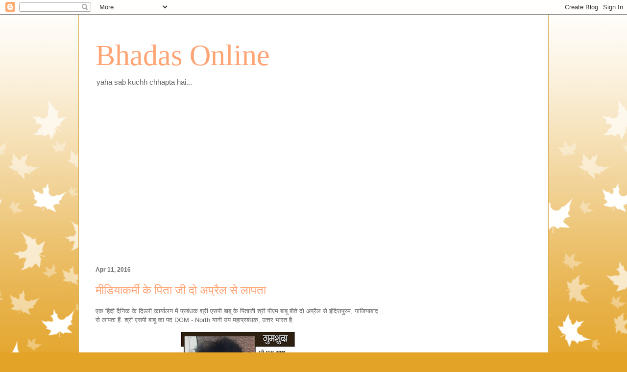

--- FILE ---
content_type: text/html; charset=UTF-8
request_url: https://bhadasonline.blogspot.com/2016/04/blog-post_85.html
body_size: 13997
content:
<!DOCTYPE html>
<html class='v2' dir='ltr' lang='en'>
<head>
<link href='https://www.blogger.com/static/v1/widgets/335934321-css_bundle_v2.css' rel='stylesheet' type='text/css'/>
<meta content='width=1100' name='viewport'/>
<meta content='text/html; charset=UTF-8' http-equiv='Content-Type'/>
<meta content='blogger' name='generator'/>
<link href='https://bhadasonline.blogspot.com/favicon.ico' rel='icon' type='image/x-icon'/>
<link href='http://bhadasonline.blogspot.com/2016/04/blog-post_85.html' rel='canonical'/>
<link rel="alternate" type="application/atom+xml" title="Bhadas Online - Atom" href="https://bhadasonline.blogspot.com/feeds/posts/default" />
<link rel="alternate" type="application/rss+xml" title="Bhadas Online - RSS" href="https://bhadasonline.blogspot.com/feeds/posts/default?alt=rss" />
<link rel="service.post" type="application/atom+xml" title="Bhadas Online - Atom" href="https://www.blogger.com/feeds/351648590047249910/posts/default" />

<link rel="alternate" type="application/atom+xml" title="Bhadas Online - Atom" href="https://bhadasonline.blogspot.com/feeds/535969855212549453/comments/default" />
<!--Can't find substitution for tag [blog.ieCssRetrofitLinks]-->
<link href='https://blogger.googleusercontent.com/img/b/R29vZ2xl/AVvXsEiJ7mN2yrLBhXPTTXiB5lga_7nCK3-mP4Es10pJ1iMVqWumz6r02WnDIZlZGuFJUMHEUs97A1-MYwuN4x2lfXn1FhxSpfKXOn63nnSGacLBlMZKzGTws2KVjZi1EtuvNL5pShnkOSG78tnS/s320/pm+babu.jpg' rel='image_src'/>
<meta content='http://bhadasonline.blogspot.com/2016/04/blog-post_85.html' property='og:url'/>
<meta content='मीडियाकर्मी के पिता जी दो अप्रैल से लापता' property='og:title'/>
<meta content='A blog about Indian media and journalists' property='og:description'/>
<meta content='https://blogger.googleusercontent.com/img/b/R29vZ2xl/AVvXsEiJ7mN2yrLBhXPTTXiB5lga_7nCK3-mP4Es10pJ1iMVqWumz6r02WnDIZlZGuFJUMHEUs97A1-MYwuN4x2lfXn1FhxSpfKXOn63nnSGacLBlMZKzGTws2KVjZi1EtuvNL5pShnkOSG78tnS/w1200-h630-p-k-no-nu/pm+babu.jpg' property='og:image'/>
<title>Bhadas Online: म&#2368;ड&#2367;य&#2366;कर&#2381;म&#2368; क&#2375; प&#2367;त&#2366; ज&#2368; द&#2379; अप&#2381;र&#2376;ल स&#2375; ल&#2366;पत&#2366;</title>
<style id='page-skin-1' type='text/css'><!--
/*
-----------------------------------------------
Blogger Template Style
Name:     Ethereal
Designer: Jason Morrow
URL:      jasonmorrow.etsy.com
----------------------------------------------- */
/* Content
----------------------------------------------- */
body {
font: normal normal 13px Arial, Tahoma, Helvetica, FreeSans, sans-serif;
color: #666666;
background: #e3a327 none repeat-x scroll top left;
}
html body .content-outer {
min-width: 0;
max-width: 100%;
width: 100%;
}
a:link {
text-decoration: none;
color: #627349;
}
a:visited {
text-decoration: none;
color: #4d469c;
}
a:hover {
text-decoration: underline;
color: #3778cd;
}
.main-inner {
padding-top: 15px;
}
.body-fauxcolumn-outer {
background: transparent url(//themes.googleusercontent.com/image?id=0BwVBOzw_-hbMNzE5NTg3YzUtMGU0Mi00OWQ3LTg2NjUtODk1OGVlMjg1YjZj) repeat-x scroll top center;
}
.content-fauxcolumns .fauxcolumn-inner {
background: #ffffff none repeat-x scroll top left;
border-left: 1px solid #d8af4c;
border-right: 1px solid #d8af4c;
}
/* Flexible Background
----------------------------------------------- */
.content-fauxcolumn-outer .fauxborder-left {
width: 100%;
padding-left: 0;
margin-left: -0;
background-color: transparent;
background-image: none;
background-repeat: no-repeat;
background-position: left top;
}
.content-fauxcolumn-outer .fauxborder-right {
margin-right: -0;
width: 0;
background-color: transparent;
background-image: none;
background-repeat: no-repeat;
background-position: right top;
}
/* Columns
----------------------------------------------- */
.content-inner {
padding: 0;
}
/* Header
----------------------------------------------- */
.header-inner {
padding: 27px 0 3px;
}
.header-inner .section {
margin: 0 35px;
}
.Header h1 {
font: normal normal 60px Times, 'Times New Roman', FreeSerif, serif;
color: #ffa575;
}
.Header h1 a {
color: #ffa575;
}
.Header .description {
font-size: 115%;
color: #666666;
}
.header-inner .Header .titlewrapper,
.header-inner .Header .descriptionwrapper {
padding-left: 0;
padding-right: 0;
margin-bottom: 0;
}
/* Tabs
----------------------------------------------- */
.tabs-outer {
position: relative;
background: transparent;
}
.tabs-cap-top, .tabs-cap-bottom {
position: absolute;
width: 100%;
}
.tabs-cap-bottom {
bottom: 0;
}
.tabs-inner {
padding: 0;
}
.tabs-inner .section {
margin: 0 35px;
}
*+html body .tabs-inner .widget li {
padding: 1px;
}
.PageList {
border-bottom: 1px solid #eddc83;
}
.tabs-inner .widget li.selected a,
.tabs-inner .widget li a:hover {
position: relative;
-moz-border-radius-topleft: 5px;
-moz-border-radius-topright: 5px;
-webkit-border-top-left-radius: 5px;
-webkit-border-top-right-radius: 5px;
-goog-ms-border-top-left-radius: 5px;
-goog-ms-border-top-right-radius: 5px;
border-top-left-radius: 5px;
border-top-right-radius: 5px;
background: #eddc83 none ;
color: #627349;
}
.tabs-inner .widget li a {
display: inline-block;
margin: 0;
margin-right: 1px;
padding: .65em 1.5em;
font: normal normal 12px Arial, Tahoma, Helvetica, FreeSans, sans-serif;
color: #627349;
background-color: #fff5b7;
-moz-border-radius-topleft: 5px;
-moz-border-radius-topright: 5px;
-webkit-border-top-left-radius: 5px;
-webkit-border-top-right-radius: 5px;
-goog-ms-border-top-left-radius: 5px;
-goog-ms-border-top-right-radius: 5px;
border-top-left-radius: 5px;
border-top-right-radius: 5px;
}
/* Headings
----------------------------------------------- */
h2 {
font: normal bold 12px Verdana, Geneva, sans-serif;
color: #666666;
}
/* Widgets
----------------------------------------------- */
.main-inner .column-left-inner {
padding: 0 0 0 20px;
}
.main-inner .column-left-inner .section {
margin-right: 0;
}
.main-inner .column-right-inner {
padding: 0 20px 0 0;
}
.main-inner .column-right-inner .section {
margin-left: 0;
}
.main-inner .section {
padding: 0;
}
.main-inner .widget {
padding: 0 0 15px;
margin: 20px 0;
border-bottom: 1px solid #f9f9f9;
}
.main-inner .widget h2 {
margin: 0;
padding: .6em 0 .5em;
}
.footer-inner .widget h2 {
padding: 0 0 .4em;
}
.main-inner .widget h2 + div, .footer-inner .widget h2 + div {
padding-top: 15px;
}
.main-inner .widget .widget-content {
margin: 0;
padding: 15px 0 0;
}
.main-inner .widget ul, .main-inner .widget #ArchiveList ul.flat {
margin: -15px -15px -15px;
padding: 0;
list-style: none;
}
.main-inner .sidebar .widget h2 {
border-bottom: 1px solid transparent;
}
.main-inner .widget #ArchiveList {
margin: -15px 0 0;
}
.main-inner .widget ul li, .main-inner .widget #ArchiveList ul.flat li {
padding: .5em 15px;
text-indent: 0;
}
.main-inner .widget #ArchiveList ul li {
padding-top: .25em;
padding-bottom: .25em;
}
.main-inner .widget ul li:first-child, .main-inner .widget #ArchiveList ul.flat li:first-child {
border-top: none;
}
.main-inner .widget ul li:last-child, .main-inner .widget #ArchiveList ul.flat li:last-child {
border-bottom: none;
}
.main-inner .widget .post-body ul {
padding: 0 2.5em;
margin: .5em 0;
list-style: disc;
}
.main-inner .widget .post-body ul li {
padding: 0.25em 0;
margin-bottom: .25em;
color: #666666;
border: none;
}
.footer-inner .widget ul {
padding: 0;
list-style: none;
}
.widget .zippy {
color: #666666;
}
/* Posts
----------------------------------------------- */
.main.section {
margin: 0 20px;
}
body .main-inner .Blog {
padding: 0;
background-color: transparent;
border: none;
}
.main-inner .widget h2.date-header {
border-bottom: 1px solid transparent;
}
.date-outer {
position: relative;
margin: 15px 0 20px;
}
.date-outer:first-child {
margin-top: 0;
}
.date-posts {
clear: both;
}
.post-outer, .inline-ad {
border-bottom: 1px solid #f9f9f9;
padding: 30px 0;
}
.post-outer {
padding-bottom: 10px;
}
.post-outer:first-child {
padding-top: 0;
border-top: none;
}
.post-outer:last-child, .inline-ad:last-child {
border-bottom: none;
}
.post-body img {
padding: 8px;
}
h3.post-title, h4 {
font: normal normal 24px Times, Times New Roman, serif;
color: #ffa575;
}
h3.post-title a {
font: normal normal 24px Times, Times New Roman, serif;
color: #ffa575;
text-decoration: none;
}
h3.post-title a:hover {
color: #3778cd;
text-decoration: underline;
}
.post-header {
margin: 0 0 1.5em;
}
.post-body {
line-height: 1.4;
}
.post-footer {
margin: 1.5em 0 0;
}
#blog-pager {
padding: 15px;
}
.blog-feeds, .post-feeds {
margin: 1em 0;
text-align: center;
}
.post-outer .comments {
margin-top: 2em;
}
/* Comments
----------------------------------------------- */
.comments .comments-content .icon.blog-author {
background-repeat: no-repeat;
background-image: url([data-uri]);
}
.comments .comments-content .loadmore a {
background: #ffffff none repeat-x scroll top left;
}
.comments .comments-content .loadmore a {
border-top: 1px solid transparent;
border-bottom: 1px solid transparent;
}
.comments .comment-thread.inline-thread {
background: #ffffff none repeat-x scroll top left;
}
.comments .continue {
border-top: 2px solid transparent;
}
/* Footer
----------------------------------------------- */
.footer-inner {
padding: 30px 0;
overflow: hidden;
}
/* Mobile
----------------------------------------------- */
body.mobile  {
background-size: auto
}
.mobile .body-fauxcolumn-outer {
background: ;
}
.mobile .content-fauxcolumns .fauxcolumn-inner {
opacity: 0.75;
}
.mobile .content-fauxcolumn-outer .fauxborder-right {
margin-right: 0;
}
.mobile-link-button {
background-color: #eddc83;
}
.mobile-link-button a:link, .mobile-link-button a:visited {
color: #627349;
}
.mobile-index-contents {
color: #444444;
}
.mobile .body-fauxcolumn-outer {
background-size: 100% auto;
}
.mobile .mobile-date-outer {
border-bottom: transparent;
}
.mobile .PageList {
border-bottom: none;
}
.mobile .tabs-inner .section {
margin: 0;
}
.mobile .tabs-inner .PageList .widget-content {
background: #eddc83 none;
color: #627349;
}
.mobile .tabs-inner .PageList .widget-content .pagelist-arrow {
border-left: 1px solid #627349;
}
.mobile .footer-inner {
overflow: visible;
}
body.mobile .AdSense {
margin: 0 -10px;
}

--></style>
<style id='template-skin-1' type='text/css'><!--
body {
min-width: 960px;
}
.content-outer, .content-fauxcolumn-outer, .region-inner {
min-width: 960px;
max-width: 960px;
_width: 960px;
}
.main-inner .columns {
padding-left: 0;
padding-right: 310px;
}
.main-inner .fauxcolumn-center-outer {
left: 0;
right: 310px;
/* IE6 does not respect left and right together */
_width: expression(this.parentNode.offsetWidth -
parseInt("0") -
parseInt("310px") + 'px');
}
.main-inner .fauxcolumn-left-outer {
width: 0;
}
.main-inner .fauxcolumn-right-outer {
width: 310px;
}
.main-inner .column-left-outer {
width: 0;
right: 100%;
margin-left: -0;
}
.main-inner .column-right-outer {
width: 310px;
margin-right: -310px;
}
#layout {
min-width: 0;
}
#layout .content-outer {
min-width: 0;
width: 800px;
}
#layout .region-inner {
min-width: 0;
width: auto;
}
body#layout div.add_widget {
padding: 8px;
}
body#layout div.add_widget a {
margin-left: 32px;
}
--></style>
<link href='https://www.blogger.com/dyn-css/authorization.css?targetBlogID=351648590047249910&amp;zx=811263bf-9265-4dfb-b062-9ef4877da3d6' media='none' onload='if(media!=&#39;all&#39;)media=&#39;all&#39;' rel='stylesheet'/><noscript><link href='https://www.blogger.com/dyn-css/authorization.css?targetBlogID=351648590047249910&amp;zx=811263bf-9265-4dfb-b062-9ef4877da3d6' rel='stylesheet'/></noscript>
<meta name='google-adsense-platform-account' content='ca-host-pub-1556223355139109'/>
<meta name='google-adsense-platform-domain' content='blogspot.com'/>

<!-- data-ad-client=ca-pub-7095147807319647 -->

</head>
<body class='loading variant-leaves1'>
<div class='navbar section' id='navbar' name='Navbar'><div class='widget Navbar' data-version='1' id='Navbar1'><script type="text/javascript">
    function setAttributeOnload(object, attribute, val) {
      if(window.addEventListener) {
        window.addEventListener('load',
          function(){ object[attribute] = val; }, false);
      } else {
        window.attachEvent('onload', function(){ object[attribute] = val; });
      }
    }
  </script>
<div id="navbar-iframe-container"></div>
<script type="text/javascript" src="https://apis.google.com/js/platform.js"></script>
<script type="text/javascript">
      gapi.load("gapi.iframes:gapi.iframes.style.bubble", function() {
        if (gapi.iframes && gapi.iframes.getContext) {
          gapi.iframes.getContext().openChild({
              url: 'https://www.blogger.com/navbar/351648590047249910?po\x3d535969855212549453\x26origin\x3dhttps://bhadasonline.blogspot.com',
              where: document.getElementById("navbar-iframe-container"),
              id: "navbar-iframe"
          });
        }
      });
    </script><script type="text/javascript">
(function() {
var script = document.createElement('script');
script.type = 'text/javascript';
script.src = '//pagead2.googlesyndication.com/pagead/js/google_top_exp.js';
var head = document.getElementsByTagName('head')[0];
if (head) {
head.appendChild(script);
}})();
</script>
</div></div>
<div class='body-fauxcolumns'>
<div class='fauxcolumn-outer body-fauxcolumn-outer'>
<div class='cap-top'>
<div class='cap-left'></div>
<div class='cap-right'></div>
</div>
<div class='fauxborder-left'>
<div class='fauxborder-right'></div>
<div class='fauxcolumn-inner'>
</div>
</div>
<div class='cap-bottom'>
<div class='cap-left'></div>
<div class='cap-right'></div>
</div>
</div>
</div>
<div class='content'>
<div class='content-fauxcolumns'>
<div class='fauxcolumn-outer content-fauxcolumn-outer'>
<div class='cap-top'>
<div class='cap-left'></div>
<div class='cap-right'></div>
</div>
<div class='fauxborder-left'>
<div class='fauxborder-right'></div>
<div class='fauxcolumn-inner'>
</div>
</div>
<div class='cap-bottom'>
<div class='cap-left'></div>
<div class='cap-right'></div>
</div>
</div>
</div>
<div class='content-outer'>
<div class='content-cap-top cap-top'>
<div class='cap-left'></div>
<div class='cap-right'></div>
</div>
<div class='fauxborder-left content-fauxborder-left'>
<div class='fauxborder-right content-fauxborder-right'></div>
<div class='content-inner'>
<header>
<div class='header-outer'>
<div class='header-cap-top cap-top'>
<div class='cap-left'></div>
<div class='cap-right'></div>
</div>
<div class='fauxborder-left header-fauxborder-left'>
<div class='fauxborder-right header-fauxborder-right'></div>
<div class='region-inner header-inner'>
<div class='header section' id='header' name='Header'><div class='widget Header' data-version='1' id='Header1'>
<div id='header-inner'>
<div class='titlewrapper'>
<h1 class='title'>
<a href='https://bhadasonline.blogspot.com/'>
Bhadas Online
</a>
</h1>
</div>
<div class='descriptionwrapper'>
<p class='description'><span>yaha sab kuchh chhapta hai...</span></p>
</div>
</div>
</div></div>
</div>
</div>
<div class='header-cap-bottom cap-bottom'>
<div class='cap-left'></div>
<div class='cap-right'></div>
</div>
</div>
</header>
<div class='tabs-outer'>
<div class='tabs-cap-top cap-top'>
<div class='cap-left'></div>
<div class='cap-right'></div>
</div>
<div class='fauxborder-left tabs-fauxborder-left'>
<div class='fauxborder-right tabs-fauxborder-right'></div>
<div class='region-inner tabs-inner'>
<div class='tabs no-items section' id='crosscol' name='Cross-Column'></div>
<div class='tabs no-items section' id='crosscol-overflow' name='Cross-Column 2'></div>
</div>
</div>
<div class='tabs-cap-bottom cap-bottom'>
<div class='cap-left'></div>
<div class='cap-right'></div>
</div>
</div>
<div class='main-outer'>
<div class='main-cap-top cap-top'>
<div class='cap-left'></div>
<div class='cap-right'></div>
</div>
<div class='fauxborder-left main-fauxborder-left'>
<div class='fauxborder-right main-fauxborder-right'></div>
<div class='region-inner main-inner'>
<div class='columns fauxcolumns'>
<div class='fauxcolumn-outer fauxcolumn-center-outer'>
<div class='cap-top'>
<div class='cap-left'></div>
<div class='cap-right'></div>
</div>
<div class='fauxborder-left'>
<div class='fauxborder-right'></div>
<div class='fauxcolumn-inner'>
</div>
</div>
<div class='cap-bottom'>
<div class='cap-left'></div>
<div class='cap-right'></div>
</div>
</div>
<div class='fauxcolumn-outer fauxcolumn-left-outer'>
<div class='cap-top'>
<div class='cap-left'></div>
<div class='cap-right'></div>
</div>
<div class='fauxborder-left'>
<div class='fauxborder-right'></div>
<div class='fauxcolumn-inner'>
</div>
</div>
<div class='cap-bottom'>
<div class='cap-left'></div>
<div class='cap-right'></div>
</div>
</div>
<div class='fauxcolumn-outer fauxcolumn-right-outer'>
<div class='cap-top'>
<div class='cap-left'></div>
<div class='cap-right'></div>
</div>
<div class='fauxborder-left'>
<div class='fauxborder-right'></div>
<div class='fauxcolumn-inner'>
</div>
</div>
<div class='cap-bottom'>
<div class='cap-left'></div>
<div class='cap-right'></div>
</div>
</div>
<!-- corrects IE6 width calculation -->
<div class='columns-inner'>
<div class='column-center-outer'>
<div class='column-center-inner'>
<div class='main section' id='main' name='Main'><div class='widget HTML' data-version='1' id='HTML1'>
<div class='widget-content'>
<script async src="//pagead2.googlesyndication.com/pagead/js/adsbygoogle.js"></script>
<!-- black ad unit -->
<ins class="adsbygoogle"
     style="display:block"
     data-ad-client="ca-pub-7095147807319647"
     data-ad-slot="9016579019"
     data-ad-format="auto"></ins>
<script>
(adsbygoogle = window.adsbygoogle || []).push({});
</script>
</div>
<div class='clear'></div>
</div><div class='widget Blog' data-version='1' id='Blog1'>
<div class='blog-posts hfeed'>

          <div class="date-outer">
        
<h2 class='date-header'><span>Apr 11, 2016</span></h2>

          <div class="date-posts">
        
<div class='post-outer'>
<div class='post hentry uncustomized-post-template' itemprop='blogPost' itemscope='itemscope' itemtype='http://schema.org/BlogPosting'>
<meta content='https://blogger.googleusercontent.com/img/b/R29vZ2xl/AVvXsEiJ7mN2yrLBhXPTTXiB5lga_7nCK3-mP4Es10pJ1iMVqWumz6r02WnDIZlZGuFJUMHEUs97A1-MYwuN4x2lfXn1FhxSpfKXOn63nnSGacLBlMZKzGTws2KVjZi1EtuvNL5pShnkOSG78tnS/s320/pm+babu.jpg' itemprop='image_url'/>
<meta content='351648590047249910' itemprop='blogId'/>
<meta content='535969855212549453' itemprop='postId'/>
<a name='535969855212549453'></a>
<h3 class='post-title entry-title' itemprop='name'>
म&#2368;ड&#2367;य&#2366;कर&#2381;म&#2368; क&#2375; प&#2367;त&#2366; ज&#2368; द&#2379; अप&#2381;र&#2376;ल स&#2375; ल&#2366;पत&#2366;
</h3>
<div class='post-header'>
<div class='post-header-line-1'></div>
</div>
<div class='post-body entry-content' id='post-body-535969855212549453' itemprop='description articleBody'>
एक ह&#2367;&#2306;द&#2368; द&#2376;न&#2367;क क&#2375; द&#2367;ल&#2381;ल&#2368; क&#2366;र&#2381;य&#2366;लय म&#2375;&#2306; प&#2381;रब&#2306;धक श&#2381;र&#2368; एसप&#2368; ब&#2366;ब&#2370; क&#2375; प&#2367;त&#2366;ज&#2368; श&#2381;र&#2368; प&#2368;एम ब&#2366;ब&#2370; ब&#2368;त&#2375; द&#2379; अप&#2381;र&#2376;ल स&#2375; इ&#2306;द&#2367;र&#2366;प&#2369;रम, ग&#2366;ज&#2367;य&#2366;ब&#2366;द स&#2375; ल&#2366;पत&#2366; ह&#2376;&#2306;. श&#2381;र&#2368; एसप&#2368; ब&#2366;ब&#2370; क&#2366; पद DGM - North य&#2366;न&#2368; उप मह&#2366;प&#2381;रब&#2306;धक, उत&#2381;तर भ&#2366;रत ह&#2376;.<br />
<div class="separator" style="clear: both; text-align: center;">
<a href="https://blogger.googleusercontent.com/img/b/R29vZ2xl/AVvXsEiJ7mN2yrLBhXPTTXiB5lga_7nCK3-mP4Es10pJ1iMVqWumz6r02WnDIZlZGuFJUMHEUs97A1-MYwuN4x2lfXn1FhxSpfKXOn63nnSGacLBlMZKzGTws2KVjZi1EtuvNL5pShnkOSG78tnS/s1600/pm+babu.jpg" imageanchor="1" style="margin-left: 1em; margin-right: 1em;"><img border="0" height="320" src="https://blogger.googleusercontent.com/img/b/R29vZ2xl/AVvXsEiJ7mN2yrLBhXPTTXiB5lga_7nCK3-mP4Es10pJ1iMVqWumz6r02WnDIZlZGuFJUMHEUs97A1-MYwuN4x2lfXn1FhxSpfKXOn63nnSGacLBlMZKzGTws2KVjZi1EtuvNL5pShnkOSG78tnS/s320/pm+babu.jpg" width="261" /></a></div>
<br />
<div style='clear: both;'></div>
</div>
<div class='post-footer'>
<div class='post-footer-line post-footer-line-1'>
<span class='post-author vcard'>
</span>
<span class='post-timestamp'>
at
<meta content='http://bhadasonline.blogspot.com/2016/04/blog-post_85.html' itemprop='url'/>
<a class='timestamp-link' href='https://bhadasonline.blogspot.com/2016/04/blog-post_85.html' rel='bookmark' title='permanent link'><abbr class='published' itemprop='datePublished' title='2016-04-11T20:09:00+05:30'>8:09&#8239;PM</abbr></a>
</span>
<span class='post-comment-link'>
</span>
<span class='post-icons'>
<span class='item-control blog-admin pid-1630479620'>
<a href='https://www.blogger.com/post-edit.g?blogID=351648590047249910&postID=535969855212549453&from=pencil' title='Edit Post'>
<img alt='' class='icon-action' height='18' src='https://resources.blogblog.com/img/icon18_edit_allbkg.gif' width='18'/>
</a>
</span>
</span>
<div class='post-share-buttons goog-inline-block'>
<a class='goog-inline-block share-button sb-email' href='https://www.blogger.com/share-post.g?blogID=351648590047249910&postID=535969855212549453&target=email' target='_blank' title='Email This'><span class='share-button-link-text'>Email This</span></a><a class='goog-inline-block share-button sb-blog' href='https://www.blogger.com/share-post.g?blogID=351648590047249910&postID=535969855212549453&target=blog' onclick='window.open(this.href, "_blank", "height=270,width=475"); return false;' target='_blank' title='BlogThis!'><span class='share-button-link-text'>BlogThis!</span></a><a class='goog-inline-block share-button sb-twitter' href='https://www.blogger.com/share-post.g?blogID=351648590047249910&postID=535969855212549453&target=twitter' target='_blank' title='Share to X'><span class='share-button-link-text'>Share to X</span></a><a class='goog-inline-block share-button sb-facebook' href='https://www.blogger.com/share-post.g?blogID=351648590047249910&postID=535969855212549453&target=facebook' onclick='window.open(this.href, "_blank", "height=430,width=640"); return false;' target='_blank' title='Share to Facebook'><span class='share-button-link-text'>Share to Facebook</span></a><a class='goog-inline-block share-button sb-pinterest' href='https://www.blogger.com/share-post.g?blogID=351648590047249910&postID=535969855212549453&target=pinterest' target='_blank' title='Share to Pinterest'><span class='share-button-link-text'>Share to Pinterest</span></a>
</div>
</div>
<div class='post-footer-line post-footer-line-2'>
<span class='post-labels'>
</span>
</div>
<div class='post-footer-line post-footer-line-3'>
<span class='post-location'>
</span>
</div>
</div>
</div>
<div class='comments' id='comments'>
<a name='comments'></a>
<h4>No comments:</h4>
<div id='Blog1_comments-block-wrapper'>
<dl class='avatar-comment-indent' id='comments-block'>
</dl>
</div>
<p class='comment-footer'>
<div class='comment-form'>
<a name='comment-form'></a>
<h4 id='comment-post-message'>Post a Comment</h4>
<p>
</p>
<a href='https://www.blogger.com/comment/frame/351648590047249910?po=535969855212549453&hl=en&saa=85391&origin=https://bhadasonline.blogspot.com' id='comment-editor-src'></a>
<iframe allowtransparency='true' class='blogger-iframe-colorize blogger-comment-from-post' frameborder='0' height='410px' id='comment-editor' name='comment-editor' src='' width='100%'></iframe>
<script src='https://www.blogger.com/static/v1/jsbin/2830521187-comment_from_post_iframe.js' type='text/javascript'></script>
<script type='text/javascript'>
      BLOG_CMT_createIframe('https://www.blogger.com/rpc_relay.html');
    </script>
</div>
</p>
</div>
</div>
<div class='inline-ad'>
<script type="text/javascript">
    google_ad_client = "ca-pub-7095147807319647";
    google_ad_host = "ca-host-pub-1556223355139109";
    google_ad_host_channel = "L0007";
    google_ad_slot = "4130723817";
    google_ad_width = 300;
    google_ad_height = 250;
</script>
<!-- bhadasonline_main_Blog1_300x250_as -->
<script type="text/javascript"
src="//pagead2.googlesyndication.com/pagead/show_ads.js">
</script>
</div>

        </div></div>
      
</div>
<div class='blog-pager' id='blog-pager'>
<span id='blog-pager-newer-link'>
<a class='blog-pager-newer-link' href='https://bhadasonline.blogspot.com/2016/04/blog-post_0.html' id='Blog1_blog-pager-newer-link' title='Newer Post'>Newer Post</a>
</span>
<span id='blog-pager-older-link'>
<a class='blog-pager-older-link' href='https://bhadasonline.blogspot.com/2016/04/blog-post_24.html' id='Blog1_blog-pager-older-link' title='Older Post'>Older Post</a>
</span>
<a class='home-link' href='https://bhadasonline.blogspot.com/'>Home</a>
</div>
<div class='clear'></div>
<div class='post-feeds'>
<div class='feed-links'>
Subscribe to:
<a class='feed-link' href='https://bhadasonline.blogspot.com/feeds/535969855212549453/comments/default' target='_blank' type='application/atom+xml'>Post Comments (Atom)</a>
</div>
</div>
</div></div>
</div>
</div>
<div class='column-left-outer'>
<div class='column-left-inner'>
<aside>
</aside>
</div>
</div>
<div class='column-right-outer'>
<div class='column-right-inner'>
<aside>
<div class='sidebar section' id='sidebar-right-1'><div class='widget AdSense' data-version='1' id='AdSense4'>
<div class='widget-content'>
<script async src="//pagead2.googlesyndication.com/pagead/js/adsbygoogle.js"></script>
<!-- bhadasonline_sidebar-right-1_AdSense4_1x1_as -->
<ins class="adsbygoogle"
     style="display:block"
     data-ad-client="ca-pub-7095147807319647"
     data-ad-host="ca-host-pub-1556223355139109"
     data-ad-host-channel="L0001"
     data-ad-slot="5898838611"
     data-ad-format="auto"></ins>
<script>
(adsbygoogle = window.adsbygoogle || []).push({});
</script>
<div class='clear'></div>
</div>
</div><div class='widget BlogArchive' data-version='1' id='BlogArchive1'>
<h2>Blog Archive</h2>
<div class='widget-content'>
<div id='ArchiveList'>
<div id='BlogArchive1_ArchiveList'>
<ul class='hierarchy'>
<li class='archivedate collapsed'>
<a class='toggle' href='javascript:void(0)'>
<span class='zippy'>

        &#9658;&#160;
      
</span>
</a>
<a class='post-count-link' href='https://bhadasonline.blogspot.com/2017/'>
2017
</a>
<span class='post-count' dir='ltr'>(94)</span>
<ul class='hierarchy'>
<li class='archivedate collapsed'>
<a class='toggle' href='javascript:void(0)'>
<span class='zippy'>

        &#9658;&#160;
      
</span>
</a>
<a class='post-count-link' href='https://bhadasonline.blogspot.com/2017/09/'>
September
</a>
<span class='post-count' dir='ltr'>(16)</span>
</li>
</ul>
<ul class='hierarchy'>
<li class='archivedate collapsed'>
<a class='toggle' href='javascript:void(0)'>
<span class='zippy'>

        &#9658;&#160;
      
</span>
</a>
<a class='post-count-link' href='https://bhadasonline.blogspot.com/2017/08/'>
August
</a>
<span class='post-count' dir='ltr'>(71)</span>
</li>
</ul>
<ul class='hierarchy'>
<li class='archivedate collapsed'>
<a class='toggle' href='javascript:void(0)'>
<span class='zippy'>

        &#9658;&#160;
      
</span>
</a>
<a class='post-count-link' href='https://bhadasonline.blogspot.com/2017/07/'>
July
</a>
<span class='post-count' dir='ltr'>(7)</span>
</li>
</ul>
</li>
</ul>
<ul class='hierarchy'>
<li class='archivedate expanded'>
<a class='toggle' href='javascript:void(0)'>
<span class='zippy toggle-open'>

        &#9660;&#160;
      
</span>
</a>
<a class='post-count-link' href='https://bhadasonline.blogspot.com/2016/'>
2016
</a>
<span class='post-count' dir='ltr'>(424)</span>
<ul class='hierarchy'>
<li class='archivedate collapsed'>
<a class='toggle' href='javascript:void(0)'>
<span class='zippy'>

        &#9658;&#160;
      
</span>
</a>
<a class='post-count-link' href='https://bhadasonline.blogspot.com/2016/12/'>
December
</a>
<span class='post-count' dir='ltr'>(1)</span>
</li>
</ul>
<ul class='hierarchy'>
<li class='archivedate collapsed'>
<a class='toggle' href='javascript:void(0)'>
<span class='zippy'>

        &#9658;&#160;
      
</span>
</a>
<a class='post-count-link' href='https://bhadasonline.blogspot.com/2016/11/'>
November
</a>
<span class='post-count' dir='ltr'>(5)</span>
</li>
</ul>
<ul class='hierarchy'>
<li class='archivedate collapsed'>
<a class='toggle' href='javascript:void(0)'>
<span class='zippy'>

        &#9658;&#160;
      
</span>
</a>
<a class='post-count-link' href='https://bhadasonline.blogspot.com/2016/10/'>
October
</a>
<span class='post-count' dir='ltr'>(4)</span>
</li>
</ul>
<ul class='hierarchy'>
<li class='archivedate collapsed'>
<a class='toggle' href='javascript:void(0)'>
<span class='zippy'>

        &#9658;&#160;
      
</span>
</a>
<a class='post-count-link' href='https://bhadasonline.blogspot.com/2016/08/'>
August
</a>
<span class='post-count' dir='ltr'>(7)</span>
</li>
</ul>
<ul class='hierarchy'>
<li class='archivedate collapsed'>
<a class='toggle' href='javascript:void(0)'>
<span class='zippy'>

        &#9658;&#160;
      
</span>
</a>
<a class='post-count-link' href='https://bhadasonline.blogspot.com/2016/07/'>
July
</a>
<span class='post-count' dir='ltr'>(15)</span>
</li>
</ul>
<ul class='hierarchy'>
<li class='archivedate collapsed'>
<a class='toggle' href='javascript:void(0)'>
<span class='zippy'>

        &#9658;&#160;
      
</span>
</a>
<a class='post-count-link' href='https://bhadasonline.blogspot.com/2016/06/'>
June
</a>
<span class='post-count' dir='ltr'>(77)</span>
</li>
</ul>
<ul class='hierarchy'>
<li class='archivedate collapsed'>
<a class='toggle' href='javascript:void(0)'>
<span class='zippy'>

        &#9658;&#160;
      
</span>
</a>
<a class='post-count-link' href='https://bhadasonline.blogspot.com/2016/05/'>
May
</a>
<span class='post-count' dir='ltr'>(59)</span>
</li>
</ul>
<ul class='hierarchy'>
<li class='archivedate expanded'>
<a class='toggle' href='javascript:void(0)'>
<span class='zippy toggle-open'>

        &#9660;&#160;
      
</span>
</a>
<a class='post-count-link' href='https://bhadasonline.blogspot.com/2016/04/'>
April
</a>
<span class='post-count' dir='ltr'>(81)</span>
<ul class='posts'>
<li><a href='https://bhadasonline.blogspot.com/2016/04/blog-post_29.html'>व&#2367;द&#2381;य&#2369;त व&#2367;भ&#2366;ग स&#2368;त&#2366;प&#2369;र म&#2375;&#2306; स&#2366;मन&#2375; आय&#2366; धन उग&#2366;ह&#2368; क&#2366; सन...</a></li>
<li><a href='https://bhadasonline.blogspot.com/2016/04/blog-post_27.html'>पत&#2381;रक&#2366;र&#2367;त&#2366; क&#2375; अज&#2366;तशत&#2381;र&#2369; ह&#2376;&#2306; सलम&#2366;न : प&#2381;र&#2375;म श&#2369;क&#2381;ल</a></li>
<li><a href='https://bhadasonline.blogspot.com/2016/04/blog-post_95.html'>&#39;ड&#2375;वलपम&#2375;&#2306;ट फ&#2366;इल&#2381;स&#39; क&#2379; सह सम&#2381;प&#2366;द&#2367;क&#2366; अ&#2306;ज&#2370; च&#2380;धर&#2368; न&#2375; अ...</a></li>
<li><a href='https://bhadasonline.blogspot.com/2016/04/2019.html'>ट&#2370;ज&#2368;...थ&#2381;र&#2368;ज&#2368; ...द&#2366;म&#2366;दज&#2368;.... : व&#2366;ड&#2381;र&#2366; क&#2368; ज&#2366;&#2306;च क&#2366; न...</a></li>
<li><a href='https://bhadasonline.blogspot.com/2016/04/blog-post_10.html'>भ&#2366;जप&#2366; ब&#2369;द&#2381;ध&#2306; शरणम&#2381; गच&#2381;छ&#2366;म&#2367;</a></li>
<li><a href='https://bhadasonline.blogspot.com/2016/04/blog-post_68.html'>मज&#2368;ठ&#2367;य&#2366; व&#2375;ज ब&#2379;र&#2381;ड स&#2375; ज&#2369;ड़&#2375; प&#2381;रम&#2379;शन म&#2366;मल&#2375; म&#2375;&#2306; अप&#2368;ल अ...</a></li>
<li><a href='https://bhadasonline.blogspot.com/2016/04/blog-post_70.html'>मज&#2368;ठ&#2367;य&#2366; व&#2375;ज ब&#2379;र&#2381;ड ल&#2366;ग&#2370; कर&#2366;न&#2375; क&#2379; ल&#2375;कर सम&#2370;च&#2375; मह&#2366;र&#2366;ष&#2381;...</a></li>
<li><a href='https://bhadasonline.blogspot.com/2016/04/blog-post_58.html'>ममत&#2366; त&#2379; ममत&#2366; पर ह&#2368; उमड&#2364;&#2375;ग&#2368;!</a></li>
<li><a href='https://bhadasonline.blogspot.com/2016/04/blog-post_60.html'>स&#2366;ध&#2369;ओ&#2306; क&#2375; सम&#2381;म&#2366;न क&#2368; रक&#2381;ष&#2366; सरक&#2366;र क&#2366; परम द&#2366;य&#2367;त&#2381;व</a></li>
<li><a href='https://bhadasonline.blogspot.com/2016/04/blog-post_26.html'>&#8203;आरक&#2381;षक क&#2366; स&#2368;एम क&#2375; न&#2366;म पत&#2381;र, ल&#2367;ख&#2368; &#39;&#39;मन क&#2368; ब&#2366;त&#39;&#39;, ह...</a></li>
<li><a href='https://bhadasonline.blogspot.com/2016/04/blog-post_25.html'>उत&#2381;तर प&#2381;रद&#2375;श क&#2375; म&#2367;न&#2367;स&#2381;टर क&#2375; भ&#2376;&#2306;स च&#2379;र&#2368; क&#2375; ल&#2367;ए तत&#2381;क&#2366;...</a></li>
<li><a href='https://bhadasonline.blogspot.com/2016/04/15_25.html'>द&#2367;ल&#2381;&#8205;ल&#2368; सच&#2367;व&#2366;लय पर स&#2376;कड&#2364;&#2379;&#2306; घर&#2375;ल&#2370; क&#2366;मग&#2366;र&#2379;&#2306; क&#2366; प&#2381;रदर...</a></li>
<li><a href='https://bhadasonline.blogspot.com/2016/04/hundreds-of-domestic-workers.html'>Hundreds of Domestic Workers Demonstrate at Delhi ...</a></li>
<li><a href='https://bhadasonline.blogspot.com/2016/04/18-66.html'>ट&#2368;व&#2368;18 ब&#2381;र&#2377;डक&#2366;स&#2381;ट क&#2366; म&#2369;न&#2366;फ&#2366; 6.6% बढ&#2364;&#2366;</a></li>
<li><a href='https://bhadasonline.blogspot.com/2016/04/blog-post_84.html'>ग&#2381;र&#2366;म&#2379;दय स&#2375; भ&#2366;रत उदय&#2307; क&#2367;तन&#2366; स&#2306;कल&#2381;प, क&#2367;तन&#2368; र&#2366;जन&#2368;त&#2367;</a></li>
<li><a href='https://bhadasonline.blogspot.com/2016/04/blog-post_53.html'>म&#2375;र&#2366; प&#2381;रथम व&#2381;य&#2306;ग&#2381;य स&#2306;ग&#2381;रह &quot;श&#2367;क&#2366;र&#2368; क&#2366; अध&#2367;क&#2366;र &quot;</a></li>
<li><a href='https://bhadasonline.blogspot.com/2016/04/media-and-communication-veteran-askari.html'>Media and Communication Veteran Askari Zaidi Joins...</a></li>
<li><a href='https://bhadasonline.blogspot.com/2016/04/blog-post_83.html'>ह&#2366;ई क&#2379;र&#2381;ट : क&#2381;य&#2366; क&#2375;&#2306;द&#2381;र सरक&#2366;र क&#2379; स&#2306;पत&#2381;त&#2367; व&#2367;वरण क&#2368; ...</a></li>
<li><a href='https://bhadasonline.blogspot.com/2016/04/blog-post_20.html'>र&#2366;ष&#2381;ट&#2381;रपत&#2367; न&#2375; ब&#2366;ल&#2375;न&#2381;द&#2369; शर&#2381;म&#2366; द&#2366;ध&#2368;च क&#2379; &#39;आत&#2381;म&#2366;र&#2366;म प&#2369;...</a></li>
<li><a href='https://bhadasonline.blogspot.com/2016/04/blog-post_55.html'>मज&#2368;ठ&#2367;य&#2366; म&#2366;मल&#2375; क&#2368; खबर क&#2379; म&#2369;म&#2381;बई क&#2375; यश&#2379;भ&#2370;म&#2367; और हम&#2366;र&#2366;...</a></li>
<li><a href='https://bhadasonline.blogspot.com/2016/04/journey-from-corporate-lawyer-to.html'>Journey from a Corporate Lawyer to heading Media S...</a></li>
<li><a href='https://bhadasonline.blogspot.com/2016/04/2016_19.html'>स&#2306;त कब&#2368;र नगर ज&#2367;ल&#2375; क&#2375; खल&#2368;ल&#2366;ब&#2366;द शहर और मगहर म&#2375;&#2306; म&#2366;र&#2381;...</a></li>
<li><a href='https://bhadasonline.blogspot.com/2016/04/blog-post_96.html'>&#39;भड़&#2366;स&#39; क&#2368; खबर स&#2375; स&#2306;त&#2379;ष स&#2367;त&#2379;ल&#2375; क&#2379; फ&#2367;र म&#2367;ल&#2368; न&#2380;कर&#2368;!</a></li>
<li><a href='https://bhadasonline.blogspot.com/2016/04/blog-post_31.html'>म&#2375;ट&#2381;र&#2379; म&#2375;&#2306; भ&#2381;रष&#2381;ट&#2366;च&#2366;र क&#2375; चलत&#2375; शटर&#2367;&#2306;ग ग&#2367;र&#2366;</a></li>
<li><a href='https://bhadasonline.blogspot.com/2016/04/15.html'>स&#2375;र&#2366;ज कमर क&#2379; 15 अप&#2381;र&#2376;ल स&#2375; अव&#2376;ध ह&#2367;र&#2366;सत म&#2375;&#2306; रख&#2366; ज&#2366;न&#2366;...</a></li>
<li><a href='https://bhadasonline.blogspot.com/2016/04/blog-post_19.html'>मज&#2368;ठ&#2367;य&#2366; व&#2375;ज ब&#2379;र&#2381;ड पर ब&#2379;ल&#2375; स&#2368;एम अख&#2367;ल&#2375;श- जल&#2381;द फ&#2366;इल ह...</a></li>
<li><a href='https://bhadasonline.blogspot.com/2016/04/blog-post_14.html'>पत&#2381;रक&#2366;र&#2379;&#2306; क&#2379; कमज&#2379;र समझन&#2375; क&#2366; भ&#2370;ल न कर&#2375;&#2306; अध&#2367;क&#2366;र&#2368;</a></li>
<li><a href='https://bhadasonline.blogspot.com/2016/04/blog-post_13.html'>आय&#2366; ब&#2376;स&#2366;ख&#2368; क&#2366; प&#2366;वन पर&#2381;व</a></li>
<li><a href='https://bhadasonline.blogspot.com/2016/04/ye-bat-mr-narendra-modi-tak-jarur.html'>ye bat Mr. Narendra Modi tak jarur pahucha de</a></li>
<li><a href='https://bhadasonline.blogspot.com/2016/04/rohit-gandhi-was-sacked-from-cnn.html'>Rohit Gandhi was sacked from CNN international</a></li>
<li><a href='https://bhadasonline.blogspot.com/2016/04/i-next-gorakhpur-ke-photographer-rajesh.html'>i next Gorakhpur ke photographer Rajesh rai ne sr....</a></li>
<li><a href='https://bhadasonline.blogspot.com/2016/04/big-breaking.html'>व&#2381;य&#2306;ग&#2381;य : Big Breaking ब&#2367;ग ब&#2381;र&#2375;क&#2367;&#2306;ग... म&#2306;गल-ग&#2381;रह प...</a></li>
<li><a href='https://bhadasonline.blogspot.com/2016/04/blog-post_12.html'>स&#2369;रत क&#2375; द&#2367;व&#2381;य भ&#2366;स&#2381;कर क&#2375; एड&#2368;टर क&#2368; व&#2379;ट&#2381;सएप च&#2375;ट</a></li>
<li><a href='https://bhadasonline.blogspot.com/2016/04/blog-post_61.html'>य&#2370;प&#2368; वर&#2381;क&#2367;&#2306;ग जर&#2381;नल&#2367;स&#2381;ट य&#2370;न&#2367;यन म&#2375;&#2306; फ&#2375;रबदल, अख&#2367;ल&#2375;श स...</a></li>
<li><a href='https://bhadasonline.blogspot.com/2016/04/female-students-and-their-parents.html'>Female Students and their Parents protest against ...</a></li>
<li><a href='https://bhadasonline.blogspot.com/2016/04/60-2015.html'>प&#2381;रस&#2366;रण म&#2306;त&#2381;र&#2366;लय न&#2375; 60 ट&#2368;व&#2368; च&#2376;नल&#2379;&#2306; क&#2379; ल&#2366;इस&#2375;&#2306;स द&#2367;ए ...</a></li>
<li><a href='https://bhadasonline.blogspot.com/2016/04/blog-post_4.html'>अखब&#2366;र क&#2366; ट&#2366;इटल ल&#2375; ल&#2375;न&#2366; और अखब&#2366;र म&#2366;ल&#2367;क बन कर सम&#2366;ज प...</a></li>
<li><a href='https://bhadasonline.blogspot.com/2016/04/blog-post_1.html'>पत&#2381;र&#2367;क&#2366; न&#2375; कर&#2381;मच&#2366;र&#2367;य&#2379;&#2306; क&#2379; पर&#2375;श&#2366;न करन&#2375; क&#2375; नए हथक&#2306;ड&#2375;...</a></li>
<li><a href='https://bhadasonline.blogspot.com/2016/04/amar-ujala-rohtak-unit-me-cost-cutting.html'>Amar Ujala Rohtak Unit me cost cutting ke naam pe ...</a></li>
<li><a href='https://bhadasonline.blogspot.com/2016/04/blog-post_80.html'>ज&#2367;स&#2375; भ&#2366;रत क&#2375; स&#2306;व&#2367;ध&#2366;न क&#2368; सम&#2381;म&#2366;न करन&#2375; नह&#2368;&#2306; आत&#2366; व&#2379; बन...</a></li>
<li><a href='https://bhadasonline.blogspot.com/2016/04/ani.html'>ब&#2366;ग़पत प&#2369;ल&#2367;स क&#2375; हत&#2381;थ&#2375; चढ़&#2366; ANI न&#2381;य&#2370;ज़ एज&#2375;&#2306;स&#2368; और ख&#2369;द क...</a></li>
<li><a href='https://bhadasonline.blogspot.com/2016/04/blog-post_91.html'>भ&#2366;रत, म&#2366;त&#2366; और धर&#2381;म</a></li>
<li><a href='https://bhadasonline.blogspot.com/2016/04/blog-post_92.html'>ह&#2379;म&#2381;य&#2379;प&#2376;थ&#2367;क क&#2375; जनक ड&#2377;क&#2381;टर ह&#2376;न&#2368;म&#2376;न क&#2366; मन&#2366;य&#2366; गय&#2366; जन&#2381;...</a></li>
<li><a href='https://bhadasonline.blogspot.com/2016/04/blog-post_89.html'>अपन&#2368; खबर&#2379;&#2306; क&#2366; ह&#2368; ख&#2306;डन क&#2376;स&#2375; करत&#2366; ह&#2376; अमर उज&#2366;ल&#2366;</a></li>
<li><a href='https://bhadasonline.blogspot.com/2016/04/blog-post_35.html'>ज&#2379; ख&#2369;द अपन&#2375; स&#2381;ट&#2381;र&#2367;&#2306;गर&#2379;&#2306; क&#2379; स&#2380;-ड&#2375;ढ&#2364; स&#2380; र&#2369;पय&#2375; द&#2375;त&#2366; ह...</a></li>
<li><a href='https://bhadasonline.blogspot.com/2016/04/blog-post_76.html'>प&#2367;य&#2379; प&#2367;ल&#2366;ओ-सरक&#2366;र बन&#2366;ओ</a></li>
<li><a href='https://bhadasonline.blogspot.com/2016/04/blog-post_0.html'>ईम&#2366;नद&#2366;र&#2368; वफ&#2366;द&#2366;र&#2368; क&#2366; स&#2367;ल&#2366; म&#2367;ल&#2366;</a></li>
<li><a href='https://bhadasonline.blogspot.com/2016/04/blog-post_85.html'>म&#2368;ड&#2367;य&#2366;कर&#2381;म&#2368; क&#2375; प&#2367;त&#2366; ज&#2368; द&#2379; अप&#2381;र&#2376;ल स&#2375; ल&#2366;पत&#2366;</a></li>
<li><a href='https://bhadasonline.blogspot.com/2016/04/blog-post_24.html'>हप&#2381;त&#2366; ल&#2375;न&#2375; क&#2375; म&#2366;मल&#2375; म&#2375;&#2306; फर&#2366;र पत&#2381;रक&#2366;र उदय क&#2379; हम&#2366;र&#2366; ...</a></li>
<li><a href='https://bhadasonline.blogspot.com/2016/04/blog-post_30.html'>ज&#2368; र&#2366;जस&#2381;थ&#2366;न म&#2375;&#2306; सत&#2381;त&#2366; स&#2306;त&#2369;लन क&#2366; नय&#2366; द&#2380;र</a></li>
<li><a href='https://bhadasonline.blogspot.com/2016/04/blog-post_22.html'>ड&#2368;ड&#2368; न&#2381;य&#2370;ज़ भ&#2379;प&#2366;ल क&#2375; च&#2366;र&#2381;ज क&#2379; ल&#2375;कर ख&#2368;&#2306;चत&#2366;न</a></li>
<li><a href='https://bhadasonline.blogspot.com/2016/04/blog-post_40.html'>नन&#2381;ह&#2368;&#2306; स&#2368; उम&#2381;र म&#2375;&#2306; ख&#2375;त&#2379;&#2306; म&#2375;&#2306; ब&#2306;द&#2370;क ब&#2379;कर अ&#2306;ग&#2381;र&#2375;ज&#2379; क...</a></li>
<li><a href='https://bhadasonline.blogspot.com/2016/04/blog-post_15.html'>भ&#2366;रत म&#2375;&#2306; ल&#2379;कत&#2306;त&#2381;र अब भ&#2375;ड़त&#2306;त&#2381;र म&#2375;&#2306; बदल गय&#2366; ह&#2376; अर&#2381;थ&#2366;...</a></li>
<li><a href='https://bhadasonline.blogspot.com/2016/04/fake-reporters-headache-for-cops.html'>Fake reporters a headache for cops</a></li>
<li><a href='https://bhadasonline.blogspot.com/2016/04/blog-post_23.html'>मह&#2367;ल&#2366; पत&#2381;रक&#2366;र क&#2375; स&#2366;थ अभद&#2381;रत&#2366; ह&#2366;थ पकड़ प&#2381;रच&#2366;र&#2381;य न&#2375; क...</a></li>
<li><a href='https://bhadasonline.blogspot.com/2016/04/dainikbhaskarcom.html'>dainikbhaskar.com लखनऊ म&#2375;&#2306; एकब&#2366;र फ&#2367;र क&#2369;छ सह&#2368; नह&#2368;&#2306; ...</a></li>
<li><a href='https://bhadasonline.blogspot.com/2016/04/loksatta.html'>Loksatta अखब&#2366;र न&#2375; मदर त&#2375;र&#2375;स&#2366; क&#2375; ख&#2367;ल&#2366;फ कड़&#2368; भ&#2366;ष&#2366; म&#2375;&#2306;...</a></li>
<li><a href='https://bhadasonline.blogspot.com/2016/04/blog-post_7.html'>पत&#2381;रक&#2366;र स&#2306;जय पर हमल&#2366;, आईन&#2375;क&#2381;स&#2381;ट र&#2367;प&#2379;र&#2381;टर पर हमल&#2375; क...</a></li>
<li><a href='https://bhadasonline.blogspot.com/2016/04/2016.html'>ट&#2366;इम&#2381;स ऑफ़ इण&#2381;ड&#2367;य&#2366; क&#2375; प&#2381;रद&#2368;प ठ&#2366;क&#2369;र बन&#2375; ईस&#2381;ट-व&#2375;स&#2381;ट स...</a></li>
<li><a href='https://bhadasonline.blogspot.com/2016/04/blog-post_79.html'>स&#2381;म&#2371;त&#2367; ईर&#2366;न&#2368; क&#2375; न&#2366;म एक भ&#2366;जप&#2366; समर&#2381;थक छ&#2366;त&#2381;र क&#2366; ख&#2369;ल&#2366; ख&#2364;त</a></li>
<li><a href='https://bhadasonline.blogspot.com/2016/04/blog-post_8.html'>अ&#2306;ग मह&#2367;ल&#2366; सम&#2381;म&#2375;लन म&#2375;&#2306; म&#2368;ड&#2367;य&#2366;म&#2379;रच&#2366; व बढ़त&#2375; कदम क&#2368; स&#2306;...</a></li>
<li><a href='https://bhadasonline.blogspot.com/2016/04/blog-post_18.html'>सह&#2366;र&#2366; क&#2368; सच&#2381;च&#2366;ई ... फ&#2367;ल&#2381;ड र&#2367;प&#2379;र&#2381;टर क&#2366; दर&#2381;द</a></li>
<li><a href='https://bhadasonline.blogspot.com/2016/04/blog-post_3.html'>दब&#2306;ग क&#2368; दब&#2306;गई बच&#2366;न&#2375; गए पत&#2381;रक&#2366;र क&#2379; ह&#2368; हट&#2366;य&#2366;</a></li>
<li><a href='https://bhadasonline.blogspot.com/2016/04/holi-ke-din-i-next-gorakhpur-ke-crime.html'>Holi ke din I next Gorakhpur ke crime reporter ke ...</a></li>
<li><a href='https://bhadasonline.blogspot.com/2016/04/blog-post_48.html'>एम&#2366; म&#2375;&#2306; सबक&#2369;छ ठ&#2368;कठ&#2366;क नह&#2368;&#2306;, ख&#2375;म&#2375;ब&#2366;ज&#2368; क&#2366; ख&#2375;ल ज&#2366;र&#2368;</a></li>
<li><a href='https://bhadasonline.blogspot.com/2016/04/blog-post_9.html'>गलत खबर छ&#2366;पन&#2375; पर क&#2381;र&#2366;इम र&#2367;प&#2379;र&#2381;टर क&#2379; मह&#2367;ल&#2366; न&#2375; आफ&#2367;स ...</a></li>
<li><a href='https://bhadasonline.blogspot.com/2016/04/blog-post_93.html'>पत&#2381;रक&#2366;र भवन क&#2366; प&#2381;रस&#2381;त&#2366;व प&#2366;स, ग&#2366;ज&#2368;प&#2369;र क&#2375; पत&#2381;रक&#2366;र&#2379;&#2306; ...</a></li>
<li><a href='https://bhadasonline.blogspot.com/2016/04/blog-post_86.html'>हम&#2375;&#2306; त&#2379; अपन&#2379;&#2306; न&#2375; ल&#2370;ट&#2366;, ग&#2376;र&#2379;&#2306; म&#2375;&#2306; कह&#2366;&#2305; दम थ&#2366;?</a></li>
<li><a href='https://bhadasonline.blogspot.com/2016/04/blog-post_32.html'>ह&#2367;&#2306;द&#2369;स&#2381;त&#2366;न अखब&#2366;र न&#2375; र&#2366;ज&#2381;यप&#2366;ल क&#2368; गलत फ&#2379;ट&#2379; छ&#2366;प द&#2368;, ज...</a></li>
<li><a href='https://bhadasonline.blogspot.com/2016/04/blog-post_99.html'>न&#2375;त&#2366;ज&#2368; क&#2368; छ&#2379;ट&#2368; बह&#2370; क&#2366; बड़&#2366; फ&#2376;सल&#2366;</a></li>
<li><a href='https://bhadasonline.blogspot.com/2016/04/blog-post_81.html'>क&#2366;मर&#2375;ड, बह&#2369;त प&#2377;वरफ&#2369;ल ह&#2376; स&#2381;ट&#2375;ट, इ&#2306;कल&#2366;ब क&#2376;स&#2375; ह&#2379;ग&#2366;?</a></li>
<li><a href='https://bhadasonline.blogspot.com/2016/04/blog-post_11.html'>क&#2379;ल&#2381;लम&#2307; आस&#2381;थ&#2366; पर भ&#2366;र&#2368; अव&#2381;यवस&#2381;थ&#2366;</a></li>
<li><a href='https://bhadasonline.blogspot.com/2016/04/7.html'>पत&#2381;रक&#2366;र&#2367;त&#2366; व&#2367;श&#2381;वव&#2367;द&#2381;य&#2366;लय म&#2375;&#2306; आईब&#2368;एन-7 और स&#2368;एनब&#2368;स&#2368; ...</a></li>
<li><a href='https://bhadasonline.blogspot.com/2016/04/blog-post_88.html'>पत&#2381;रक&#2366;र प&#2381;रस&#2370;न लत&#2366;&#2306;त ल&#2366;ल&#2366; जगत ज&#2381;य&#2379;त&#2367; प&#2381;रस&#2366;द स&#2381;म&#2371;त&#2367;...</a></li>
<li><a href='https://bhadasonline.blogspot.com/2016/04/blog-post_6.html'>श&#2367;क&#2381;ष&#2366; और ल&#2366;च&#2366;र व&#2381;यवस&#2381;थ&#2366; : &#39;ग&#2369;दड&#2364;&#2368; क&#2375; ल&#2366;ल&#39; व&#2366;ल&#2368; कह...</a></li>
<li><a href='https://bhadasonline.blogspot.com/2016/04/blog-post_16.html'>कल&#2366; हम&#2366;र&#2375; ज&#2368;वन क&#2366; महत&#2381;वप&#2370;र&#2381;ण अ&#2306;ग ह&#2376; ,यह ज&#2368;वन क&#2375; हर...</a></li>
<li><a href='https://bhadasonline.blogspot.com/2016/04/blog-post_5.html'>य&#2370;प&#2368; म&#2375;&#2306; प&#2369;ल&#2367;स ह&#2367;र&#2366;सत म&#2375;&#2306; ह&#2369;ई म&#2380;त क&#2368; ज&#2366;&#2306;च क&#2375; ल&#2367;ए द...</a></li>
<li><a href='https://bhadasonline.blogspot.com/2016/04/kannada-actor-director-sandeep-malani.html'>Kannada actor-director Sandeep Malani To Play Nega...</a></li>
<li><a href='https://bhadasonline.blogspot.com/2016/04/blog-post.html'>ट&#2375;ल&#2368;फ&#2367;ल&#2381;म &quot;नह&#2368;&#2306; क़&#2369;ब&#2370;ल&quot; क&#2375; ल&#2367;ए कल&#2366;क&#2366;र&#2379;&#2306; क&#2366; चयन क&#2367;य&#2366;...</a></li>
<li><a href='https://bhadasonline.blogspot.com/2016/04/130.html'>च&#2376;नल क&#2375; त&#2368;न स&#2366;ल प&#2370;र&#2375; ह&#2379;न&#2375; पर ऑफ&#2367;स म&#2375;&#2306; जश&#2381;न और म&#2375;र&#2366;...</a></li>
<li><a href='https://bhadasonline.blogspot.com/2016/04/the-14th-annual-indian-film-festival-of.html'>THE 14th ANNUAL INDIAN FILM FESTIVAL OF LOS ANGELE...</a></li>
</ul>
</li>
</ul>
<ul class='hierarchy'>
<li class='archivedate collapsed'>
<a class='toggle' href='javascript:void(0)'>
<span class='zippy'>

        &#9658;&#160;
      
</span>
</a>
<a class='post-count-link' href='https://bhadasonline.blogspot.com/2016/03/'>
March
</a>
<span class='post-count' dir='ltr'>(26)</span>
</li>
</ul>
<ul class='hierarchy'>
<li class='archivedate collapsed'>
<a class='toggle' href='javascript:void(0)'>
<span class='zippy'>

        &#9658;&#160;
      
</span>
</a>
<a class='post-count-link' href='https://bhadasonline.blogspot.com/2016/02/'>
February
</a>
<span class='post-count' dir='ltr'>(61)</span>
</li>
</ul>
<ul class='hierarchy'>
<li class='archivedate collapsed'>
<a class='toggle' href='javascript:void(0)'>
<span class='zippy'>

        &#9658;&#160;
      
</span>
</a>
<a class='post-count-link' href='https://bhadasonline.blogspot.com/2016/01/'>
January
</a>
<span class='post-count' dir='ltr'>(88)</span>
</li>
</ul>
</li>
</ul>
<ul class='hierarchy'>
<li class='archivedate collapsed'>
<a class='toggle' href='javascript:void(0)'>
<span class='zippy'>

        &#9658;&#160;
      
</span>
</a>
<a class='post-count-link' href='https://bhadasonline.blogspot.com/2015/'>
2015
</a>
<span class='post-count' dir='ltr'>(205)</span>
<ul class='hierarchy'>
<li class='archivedate collapsed'>
<a class='toggle' href='javascript:void(0)'>
<span class='zippy'>

        &#9658;&#160;
      
</span>
</a>
<a class='post-count-link' href='https://bhadasonline.blogspot.com/2015/12/'>
December
</a>
<span class='post-count' dir='ltr'>(68)</span>
</li>
</ul>
<ul class='hierarchy'>
<li class='archivedate collapsed'>
<a class='toggle' href='javascript:void(0)'>
<span class='zippy'>

        &#9658;&#160;
      
</span>
</a>
<a class='post-count-link' href='https://bhadasonline.blogspot.com/2015/11/'>
November
</a>
<span class='post-count' dir='ltr'>(51)</span>
</li>
</ul>
<ul class='hierarchy'>
<li class='archivedate collapsed'>
<a class='toggle' href='javascript:void(0)'>
<span class='zippy'>

        &#9658;&#160;
      
</span>
</a>
<a class='post-count-link' href='https://bhadasonline.blogspot.com/2015/10/'>
October
</a>
<span class='post-count' dir='ltr'>(24)</span>
</li>
</ul>
<ul class='hierarchy'>
<li class='archivedate collapsed'>
<a class='toggle' href='javascript:void(0)'>
<span class='zippy'>

        &#9658;&#160;
      
</span>
</a>
<a class='post-count-link' href='https://bhadasonline.blogspot.com/2015/09/'>
September
</a>
<span class='post-count' dir='ltr'>(14)</span>
</li>
</ul>
<ul class='hierarchy'>
<li class='archivedate collapsed'>
<a class='toggle' href='javascript:void(0)'>
<span class='zippy'>

        &#9658;&#160;
      
</span>
</a>
<a class='post-count-link' href='https://bhadasonline.blogspot.com/2015/08/'>
August
</a>
<span class='post-count' dir='ltr'>(24)</span>
</li>
</ul>
<ul class='hierarchy'>
<li class='archivedate collapsed'>
<a class='toggle' href='javascript:void(0)'>
<span class='zippy'>

        &#9658;&#160;
      
</span>
</a>
<a class='post-count-link' href='https://bhadasonline.blogspot.com/2015/07/'>
July
</a>
<span class='post-count' dir='ltr'>(24)</span>
</li>
</ul>
</li>
</ul>
<ul class='hierarchy'>
<li class='archivedate collapsed'>
<a class='toggle' href='javascript:void(0)'>
<span class='zippy'>

        &#9658;&#160;
      
</span>
</a>
<a class='post-count-link' href='https://bhadasonline.blogspot.com/2014/'>
2014
</a>
<span class='post-count' dir='ltr'>(43)</span>
<ul class='hierarchy'>
<li class='archivedate collapsed'>
<a class='toggle' href='javascript:void(0)'>
<span class='zippy'>

        &#9658;&#160;
      
</span>
</a>
<a class='post-count-link' href='https://bhadasonline.blogspot.com/2014/12/'>
December
</a>
<span class='post-count' dir='ltr'>(17)</span>
</li>
</ul>
<ul class='hierarchy'>
<li class='archivedate collapsed'>
<a class='toggle' href='javascript:void(0)'>
<span class='zippy'>

        &#9658;&#160;
      
</span>
</a>
<a class='post-count-link' href='https://bhadasonline.blogspot.com/2014/08/'>
August
</a>
<span class='post-count' dir='ltr'>(3)</span>
</li>
</ul>
<ul class='hierarchy'>
<li class='archivedate collapsed'>
<a class='toggle' href='javascript:void(0)'>
<span class='zippy'>

        &#9658;&#160;
      
</span>
</a>
<a class='post-count-link' href='https://bhadasonline.blogspot.com/2014/07/'>
July
</a>
<span class='post-count' dir='ltr'>(23)</span>
</li>
</ul>
</li>
</ul>
<ul class='hierarchy'>
<li class='archivedate collapsed'>
<a class='toggle' href='javascript:void(0)'>
<span class='zippy'>

        &#9658;&#160;
      
</span>
</a>
<a class='post-count-link' href='https://bhadasonline.blogspot.com/2013/'>
2013
</a>
<span class='post-count' dir='ltr'>(123)</span>
<ul class='hierarchy'>
<li class='archivedate collapsed'>
<a class='toggle' href='javascript:void(0)'>
<span class='zippy'>

        &#9658;&#160;
      
</span>
</a>
<a class='post-count-link' href='https://bhadasonline.blogspot.com/2013/12/'>
December
</a>
<span class='post-count' dir='ltr'>(3)</span>
</li>
</ul>
<ul class='hierarchy'>
<li class='archivedate collapsed'>
<a class='toggle' href='javascript:void(0)'>
<span class='zippy'>

        &#9658;&#160;
      
</span>
</a>
<a class='post-count-link' href='https://bhadasonline.blogspot.com/2013/11/'>
November
</a>
<span class='post-count' dir='ltr'>(14)</span>
</li>
</ul>
<ul class='hierarchy'>
<li class='archivedate collapsed'>
<a class='toggle' href='javascript:void(0)'>
<span class='zippy'>

        &#9658;&#160;
      
</span>
</a>
<a class='post-count-link' href='https://bhadasonline.blogspot.com/2013/10/'>
October
</a>
<span class='post-count' dir='ltr'>(24)</span>
</li>
</ul>
<ul class='hierarchy'>
<li class='archivedate collapsed'>
<a class='toggle' href='javascript:void(0)'>
<span class='zippy'>

        &#9658;&#160;
      
</span>
</a>
<a class='post-count-link' href='https://bhadasonline.blogspot.com/2013/09/'>
September
</a>
<span class='post-count' dir='ltr'>(82)</span>
</li>
</ul>
</li>
</ul>
</div>
</div>
<div class='clear'></div>
</div>
</div></div>
<table border='0' cellpadding='0' cellspacing='0' class='section-columns columns-2'>
<tbody>
<tr>
<td class='first columns-cell'>
<div class='sidebar section' id='sidebar-right-2-1'><div class='widget Profile' data-version='1' id='Profile1'>
<h2>Contributors</h2>
<div class='widget-content'>
<ul>
<li><a class='profile-name-link g-profile' href='https://www.blogger.com/profile/08380746966346687770' style='background-image: url(//www.blogger.com/img/logo-16.png);'>यशव&#2306;त स&#2367;&#2306;ह yashwant singh</a></li>
<li><a class='profile-name-link g-profile' href='https://www.blogger.com/profile/11095141131068852973' style='background-image: url(//www.blogger.com/img/logo-16.png);'>yashwant</a></li>
</ul>
<div class='clear'></div>
</div>
</div></div>
</td>
<td class='columns-cell'>
<div class='sidebar no-items section' id='sidebar-right-2-2'></div>
</td>
</tr>
</tbody>
</table>
<div class='sidebar no-items section' id='sidebar-right-3'></div>
</aside>
</div>
</div>
</div>
<div style='clear: both'></div>
<!-- columns -->
</div>
<!-- main -->
</div>
</div>
<div class='main-cap-bottom cap-bottom'>
<div class='cap-left'></div>
<div class='cap-right'></div>
</div>
</div>
<footer>
<div class='footer-outer'>
<div class='footer-cap-top cap-top'>
<div class='cap-left'></div>
<div class='cap-right'></div>
</div>
<div class='fauxborder-left footer-fauxborder-left'>
<div class='fauxborder-right footer-fauxborder-right'></div>
<div class='region-inner footer-inner'>
<div class='foot no-items section' id='footer-1'></div>
<table border='0' cellpadding='0' cellspacing='0' class='section-columns columns-2'>
<tbody>
<tr>
<td class='first columns-cell'>
<div class='foot no-items section' id='footer-2-1'></div>
</td>
<td class='columns-cell'>
<div class='foot no-items section' id='footer-2-2'></div>
</td>
</tr>
</tbody>
</table>
<!-- outside of the include in order to lock Attribution widget -->
<div class='foot section' id='footer-3' name='Footer'><div class='widget Attribution' data-version='1' id='Attribution1'>
<div class='widget-content' style='text-align: center;'>
Ethereal theme. Powered by <a href='https://www.blogger.com' target='_blank'>Blogger</a>.
</div>
<div class='clear'></div>
</div></div>
</div>
</div>
<div class='footer-cap-bottom cap-bottom'>
<div class='cap-left'></div>
<div class='cap-right'></div>
</div>
</div>
</footer>
<!-- content -->
</div>
</div>
<div class='content-cap-bottom cap-bottom'>
<div class='cap-left'></div>
<div class='cap-right'></div>
</div>
</div>
</div>
<script type='text/javascript'>
    window.setTimeout(function() {
        document.body.className = document.body.className.replace('loading', '');
      }, 10);
  </script>

<script type="text/javascript" src="https://www.blogger.com/static/v1/widgets/3845888474-widgets.js"></script>
<script type='text/javascript'>
window['__wavt'] = 'AOuZoY5_ezRB4noonqrxU9NqGMPP9Z-77w:1768630867242';_WidgetManager._Init('//www.blogger.com/rearrange?blogID\x3d351648590047249910','//bhadasonline.blogspot.com/2016/04/blog-post_85.html','351648590047249910');
_WidgetManager._SetDataContext([{'name': 'blog', 'data': {'blogId': '351648590047249910', 'title': 'Bhadas Online', 'url': 'https://bhadasonline.blogspot.com/2016/04/blog-post_85.html', 'canonicalUrl': 'http://bhadasonline.blogspot.com/2016/04/blog-post_85.html', 'homepageUrl': 'https://bhadasonline.blogspot.com/', 'searchUrl': 'https://bhadasonline.blogspot.com/search', 'canonicalHomepageUrl': 'http://bhadasonline.blogspot.com/', 'blogspotFaviconUrl': 'https://bhadasonline.blogspot.com/favicon.ico', 'bloggerUrl': 'https://www.blogger.com', 'hasCustomDomain': false, 'httpsEnabled': true, 'enabledCommentProfileImages': true, 'gPlusViewType': 'FILTERED_POSTMOD', 'adultContent': false, 'analyticsAccountNumber': '', 'encoding': 'UTF-8', 'locale': 'en', 'localeUnderscoreDelimited': 'en', 'languageDirection': 'ltr', 'isPrivate': false, 'isMobile': false, 'isMobileRequest': false, 'mobileClass': '', 'isPrivateBlog': false, 'isDynamicViewsAvailable': true, 'feedLinks': '\x3clink rel\x3d\x22alternate\x22 type\x3d\x22application/atom+xml\x22 title\x3d\x22Bhadas Online - Atom\x22 href\x3d\x22https://bhadasonline.blogspot.com/feeds/posts/default\x22 /\x3e\n\x3clink rel\x3d\x22alternate\x22 type\x3d\x22application/rss+xml\x22 title\x3d\x22Bhadas Online - RSS\x22 href\x3d\x22https://bhadasonline.blogspot.com/feeds/posts/default?alt\x3drss\x22 /\x3e\n\x3clink rel\x3d\x22service.post\x22 type\x3d\x22application/atom+xml\x22 title\x3d\x22Bhadas Online - Atom\x22 href\x3d\x22https://www.blogger.com/feeds/351648590047249910/posts/default\x22 /\x3e\n\n\x3clink rel\x3d\x22alternate\x22 type\x3d\x22application/atom+xml\x22 title\x3d\x22Bhadas Online - Atom\x22 href\x3d\x22https://bhadasonline.blogspot.com/feeds/535969855212549453/comments/default\x22 /\x3e\n', 'meTag': '', 'adsenseClientId': 'ca-pub-7095147807319647', 'adsenseHostId': 'ca-host-pub-1556223355139109', 'adsenseHasAds': true, 'adsenseAutoAds': false, 'boqCommentIframeForm': true, 'loginRedirectParam': '', 'isGoogleEverywhereLinkTooltipEnabled': true, 'view': '', 'dynamicViewsCommentsSrc': '//www.blogblog.com/dynamicviews/4224c15c4e7c9321/js/comments.js', 'dynamicViewsScriptSrc': '//www.blogblog.com/dynamicviews/2dfa401275732ff9', 'plusOneApiSrc': 'https://apis.google.com/js/platform.js', 'disableGComments': true, 'interstitialAccepted': false, 'sharing': {'platforms': [{'name': 'Get link', 'key': 'link', 'shareMessage': 'Get link', 'target': ''}, {'name': 'Facebook', 'key': 'facebook', 'shareMessage': 'Share to Facebook', 'target': 'facebook'}, {'name': 'BlogThis!', 'key': 'blogThis', 'shareMessage': 'BlogThis!', 'target': 'blog'}, {'name': 'X', 'key': 'twitter', 'shareMessage': 'Share to X', 'target': 'twitter'}, {'name': 'Pinterest', 'key': 'pinterest', 'shareMessage': 'Share to Pinterest', 'target': 'pinterest'}, {'name': 'Email', 'key': 'email', 'shareMessage': 'Email', 'target': 'email'}], 'disableGooglePlus': true, 'googlePlusShareButtonWidth': 0, 'googlePlusBootstrap': '\x3cscript type\x3d\x22text/javascript\x22\x3ewindow.___gcfg \x3d {\x27lang\x27: \x27en\x27};\x3c/script\x3e'}, 'hasCustomJumpLinkMessage': false, 'jumpLinkMessage': 'Read more', 'pageType': 'item', 'postId': '535969855212549453', 'postImageThumbnailUrl': 'https://blogger.googleusercontent.com/img/b/R29vZ2xl/AVvXsEiJ7mN2yrLBhXPTTXiB5lga_7nCK3-mP4Es10pJ1iMVqWumz6r02WnDIZlZGuFJUMHEUs97A1-MYwuN4x2lfXn1FhxSpfKXOn63nnSGacLBlMZKzGTws2KVjZi1EtuvNL5pShnkOSG78tnS/s72-c/pm+babu.jpg', 'postImageUrl': 'https://blogger.googleusercontent.com/img/b/R29vZ2xl/AVvXsEiJ7mN2yrLBhXPTTXiB5lga_7nCK3-mP4Es10pJ1iMVqWumz6r02WnDIZlZGuFJUMHEUs97A1-MYwuN4x2lfXn1FhxSpfKXOn63nnSGacLBlMZKzGTws2KVjZi1EtuvNL5pShnkOSG78tnS/s320/pm+babu.jpg', 'pageName': '\u092e\u0940\u0921\u093f\u092f\u093e\u0915\u0930\u094d\u092e\u0940 \u0915\u0947 \u092a\u093f\u0924\u093e \u091c\u0940 \u0926\u094b \u0905\u092a\u094d\u0930\u0948\u0932 \u0938\u0947 \u0932\u093e\u092a\u0924\u093e', 'pageTitle': 'Bhadas Online: \u092e\u0940\u0921\u093f\u092f\u093e\u0915\u0930\u094d\u092e\u0940 \u0915\u0947 \u092a\u093f\u0924\u093e \u091c\u0940 \u0926\u094b \u0905\u092a\u094d\u0930\u0948\u0932 \u0938\u0947 \u0932\u093e\u092a\u0924\u093e', 'metaDescription': ''}}, {'name': 'features', 'data': {}}, {'name': 'messages', 'data': {'edit': 'Edit', 'linkCopiedToClipboard': 'Link copied to clipboard!', 'ok': 'Ok', 'postLink': 'Post Link'}}, {'name': 'template', 'data': {'name': 'Ethereal', 'localizedName': 'Ethereal', 'isResponsive': false, 'isAlternateRendering': false, 'isCustom': false, 'variant': 'leaves1', 'variantId': 'leaves1'}}, {'name': 'view', 'data': {'classic': {'name': 'classic', 'url': '?view\x3dclassic'}, 'flipcard': {'name': 'flipcard', 'url': '?view\x3dflipcard'}, 'magazine': {'name': 'magazine', 'url': '?view\x3dmagazine'}, 'mosaic': {'name': 'mosaic', 'url': '?view\x3dmosaic'}, 'sidebar': {'name': 'sidebar', 'url': '?view\x3dsidebar'}, 'snapshot': {'name': 'snapshot', 'url': '?view\x3dsnapshot'}, 'timeslide': {'name': 'timeslide', 'url': '?view\x3dtimeslide'}, 'isMobile': false, 'title': '\u092e\u0940\u0921\u093f\u092f\u093e\u0915\u0930\u094d\u092e\u0940 \u0915\u0947 \u092a\u093f\u0924\u093e \u091c\u0940 \u0926\u094b \u0905\u092a\u094d\u0930\u0948\u0932 \u0938\u0947 \u0932\u093e\u092a\u0924\u093e', 'description': 'A blog about Indian media and journalists', 'featuredImage': 'https://blogger.googleusercontent.com/img/b/R29vZ2xl/AVvXsEiJ7mN2yrLBhXPTTXiB5lga_7nCK3-mP4Es10pJ1iMVqWumz6r02WnDIZlZGuFJUMHEUs97A1-MYwuN4x2lfXn1FhxSpfKXOn63nnSGacLBlMZKzGTws2KVjZi1EtuvNL5pShnkOSG78tnS/s320/pm+babu.jpg', 'url': 'https://bhadasonline.blogspot.com/2016/04/blog-post_85.html', 'type': 'item', 'isSingleItem': true, 'isMultipleItems': false, 'isError': false, 'isPage': false, 'isPost': true, 'isHomepage': false, 'isArchive': false, 'isLabelSearch': false, 'postId': 535969855212549453}}]);
_WidgetManager._RegisterWidget('_NavbarView', new _WidgetInfo('Navbar1', 'navbar', document.getElementById('Navbar1'), {}, 'displayModeFull'));
_WidgetManager._RegisterWidget('_HeaderView', new _WidgetInfo('Header1', 'header', document.getElementById('Header1'), {}, 'displayModeFull'));
_WidgetManager._RegisterWidget('_HTMLView', new _WidgetInfo('HTML1', 'main', document.getElementById('HTML1'), {}, 'displayModeFull'));
_WidgetManager._RegisterWidget('_BlogView', new _WidgetInfo('Blog1', 'main', document.getElementById('Blog1'), {'cmtInteractionsEnabled': false, 'lightboxEnabled': true, 'lightboxModuleUrl': 'https://www.blogger.com/static/v1/jsbin/4049919853-lbx.js', 'lightboxCssUrl': 'https://www.blogger.com/static/v1/v-css/828616780-lightbox_bundle.css'}, 'displayModeFull'));
_WidgetManager._RegisterWidget('_AdSenseView', new _WidgetInfo('AdSense4', 'sidebar-right-1', document.getElementById('AdSense4'), {}, 'displayModeFull'));
_WidgetManager._RegisterWidget('_BlogArchiveView', new _WidgetInfo('BlogArchive1', 'sidebar-right-1', document.getElementById('BlogArchive1'), {'languageDirection': 'ltr', 'loadingMessage': 'Loading\x26hellip;'}, 'displayModeFull'));
_WidgetManager._RegisterWidget('_ProfileView', new _WidgetInfo('Profile1', 'sidebar-right-2-1', document.getElementById('Profile1'), {}, 'displayModeFull'));
_WidgetManager._RegisterWidget('_AttributionView', new _WidgetInfo('Attribution1', 'footer-3', document.getElementById('Attribution1'), {}, 'displayModeFull'));
</script>
</body>
</html>

--- FILE ---
content_type: text/html; charset=utf-8
request_url: https://www.google.com/recaptcha/api2/aframe
body_size: 265
content:
<!DOCTYPE HTML><html><head><meta http-equiv="content-type" content="text/html; charset=UTF-8"></head><body><script nonce="sQhtIuUcSK1F9anAfSwgVA">/** Anti-fraud and anti-abuse applications only. See google.com/recaptcha */ try{var clients={'sodar':'https://pagead2.googlesyndication.com/pagead/sodar?'};window.addEventListener("message",function(a){try{if(a.source===window.parent){var b=JSON.parse(a.data);var c=clients[b['id']];if(c){var d=document.createElement('img');d.src=c+b['params']+'&rc='+(localStorage.getItem("rc::a")?sessionStorage.getItem("rc::b"):"");window.document.body.appendChild(d);sessionStorage.setItem("rc::e",parseInt(sessionStorage.getItem("rc::e")||0)+1);localStorage.setItem("rc::h",'1768630870900');}}}catch(b){}});window.parent.postMessage("_grecaptcha_ready", "*");}catch(b){}</script></body></html>